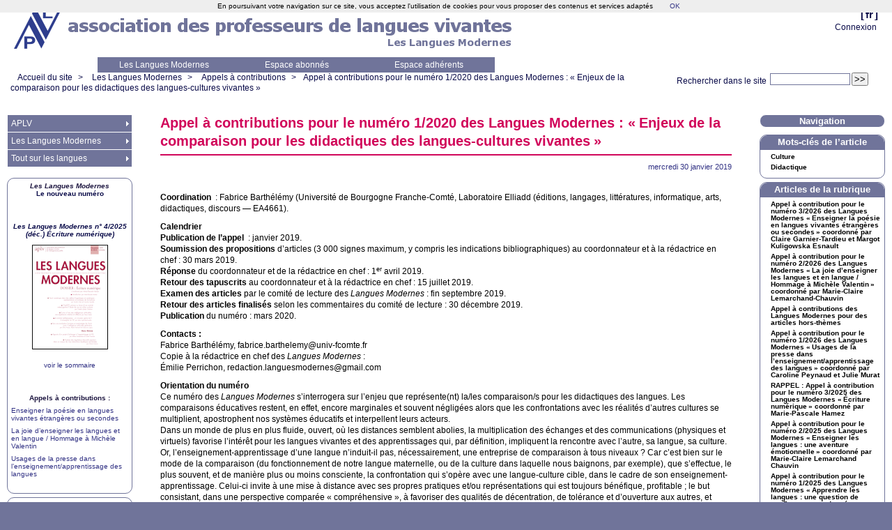

--- FILE ---
content_type: text/html; charset=utf-8
request_url: https://www.aplv-languesmodernes.org/spip.php?article7376
body_size: 10903
content:



<!DOCTYPE HTML>
<html class="page_article sans_composition ltr fr no-js" lang="fr" dir="ltr">
	<head>
		<script type='text/javascript'>/*<![CDATA[*/(function(H){H.className=H.className.replace(/\bno-js\b/,'js')})(document.documentElement);/*]]>*/</script>
		
		<meta http-equiv="Content-Type" content="text/html; charset=utf-8" />

		<title>Appel à contributions pour le numéro 1/2020 des Langues Modernes : « Enjeux de la comparaison pour les didactiques des langues-cultures vivantes » - Association des Professeurs de Langues Vivantes</title>
	<meta name="description" content="Date limite de soumission des propositions : 30/03/2019." />

<link rel="canonical" href="https://www.aplv-languesmodernes.org/spip.php?article7376" /><meta http-equiv="content-type" content="text/html; charset=utf-8" />
<meta name="revisit-after" content="30 days" />
<meta name="robots" content="index,follow" />
<meta name="generator" content="SPIP 4.4.7 - Sarka-SPIP 4.2.0" />
<meta name="author" content="Collectif Sarka-SPIP" />
<meta name="copyright" content="Copyright Association des Professeurs de Langues Vivantes" />
<meta name="distribution" content="global" />




<link rel='stylesheet' href='local/cache-css/61baf51bf4afd28b9df31d02af557a97.css?1769033367' type='text/css' />







<script type='text/javascript'>var var_zajax_content='content';</script><script>
var mediabox_settings={"auto_detect":true,"ns":"box","tt_img":false,"sel_g":".galerie .mediabox","sel_c":".mediabox","str_ssStart":"Diaporama","str_ssStop":"Arr\u00eater","str_cur":"{current}\/{total}","str_prev":"Pr\u00e9c\u00e9dent","str_next":"Suivant","str_close":"Fermer","str_loading":"Chargement\u2026","str_petc":"Taper \u2019Echap\u2019 pour fermer","str_dialTitDef":"Boite de dialogue","str_dialTitMed":"Affichage d\u2019un media","splash_url":"","lity":{"skin":"_simple-dark","maxWidth":"90%","maxHeight":"90%","minWidth":"400px","minHeight":"","slideshow_speed":"2500","opacite":"0.9","defaultCaptionState":"expanded"}};
</script>
<!-- insert_head_css -->




























<link rel="alternate" type="application/rss+xml" title="Syndiquer tout le site" href="spip.php?page=backend" />



<script type='text/javascript' src='local/cache-js/fc5a926079d5ac37de9f9955bf020a80.js?1765042442'></script>










<!-- insert_head -->





<script type="text/javascript">/* <![CDATA[ */
function ancre_douce_init() {
	if (typeof jQuery.localScroll=="function") {
		jQuery.localScroll({autoscroll:false, hash:true, onAfter:function(anchor, settings){ 
			jQuery(anchor).attr('tabindex', -1).on('blur focusout', function () {
				// when focus leaves this element, 
				// remove the tabindex attribute
				jQuery(this).removeAttr('tabindex');
			}).focus();
		}});
	}
}
if (window.jQuery) jQuery(document).ready(function() {
	ancre_douce_init();
	onAjaxLoad(ancre_douce_init);
});
/* ]]> */</script>


<link rel="icon" type="image/x-icon" href="squelettes/images/favicon.ico" />
<link rel="shortcut icon" type="image/x-icon" href="squelettes/images/favicon.ico" /><script src="plugins/auto/sarkaspip-0d8dd-sarkaspip-4.2.0/scripts/menu_deroulant_vertical.js" type="text/javascript"></script>
	


 
	<script src="plugins/auto/sarkaspip-0d8dd-sarkaspip-4.2.0/scripts/jcarousellite_1.0.1.js" type="text/javascript"></script>
	<script src="plugins/auto/sarkaspip-0d8dd-sarkaspip-4.2.0/scripts/jquery.mousewheel.js" type="text/javascript"></script>


 
	<script src="plugins/auto/sarkaspip-0d8dd-sarkaspip-4.2.0/scripts/jquery.innerfade.js" type="text/javascript"></script>


 
	<script src="plugins/auto/sarkaspip-0d8dd-sarkaspip-4.2.0/scripts/jquery.corner.js" type="text/javascript"></script>
	<script src="local/cache-js/jsdyn-scripts_sarkaspip_coins_js-6bfc62a0.js?1740414968" type="text/javascript"></script>	</head>
	<body>
	<div id="container" class="rubrique12 secteur4">
		<div class="header" id="header">
			<div class="bandeau_haut">	
	
	<div class="nav_bandeau">  
    	<!-- Navigation dans les langues -->
		 
			<div class="nav_langue">
		<ul>

			<li class="on">
				&#91;<a rel="start" href="spip.php?article7846=&amp;lang=fr" title="fran&#231;ais">fr</a>&#93;
			</li>

		</ul>
	</div>		
        <!-- Navigation dans les raccourcis -->
		
        <!-- Navigation dans les raccourcis -->
		 
			<div id="nav_visiteur" class="nav_raccourci">
	<ul>
		
		 
			
		
		
		
			
		
		
		
		 
			
			<li class="raccourci_bandeau"><a href="spip.php?page=login-public&amp;url=spip.php%3Farticle10228">Connexion</a></li>
		</ul>
		
		
</div>		
	</div>
	
	
	<a class="site_logo" href="https://www.aplv-languesmodernes.org" title="Accueil du site"><img
	src="IMG/logo/siteon0.png?1250459629"
	class="spip_logo"
	width="70"
	height="60"
	alt=""/></a>
	<div class="site_nom">
		
	   
	</div>
	<br class="nettoyeur" />
	
</div>


 
	<div class="bandeau_bas">





 
	<div id="menu_perso" class="noisette menu_horiz">
	<ul>
	
		<li><a id="mh_n1" href="https://www.aplv-languesmodernes.org/spip.php?rubrique4">Les Langues Modernes</a></li>
	
		<li><a id="mh_n2" href="https://www.aplv-languesmodernes.org/spip.php?rubrique121">Espace abonnés</a></li>
	
		<li><a id="mh_n3" href="https://www.aplv-languesmodernes.org/spip.php?rubrique68">Espace adhérents</a></li>
	
		
	
		
	
		
	
		
	
		
	
		
	
	</ul>
</div> <!-- menu_horiz1 -->


</div>


 
	<div class="bandeau_chemin">
	 
		<div class="recherche_chemin">
			
			<div class="formulaire_spip formulaire_recherche" id="formulaire_recherche">
<form action="spip.php?page=recherche" method="get"><div class="editer-groupe">
	<input name="page" value="recherche" type="hidden"
>
	
	<label for="recherche">Rechercher :</label>
	<input type="search" class="search text" size="10" name="recherche" id="recherche" accesskey="4" autocapitalize="off" autocorrect="off"
	/><input type="submit" class="btn submit" value="&gt;&gt;" title="Rechercher" />
</div></form>
</div>
			<span>Rechercher dans le site</span>
		</div>
	
		

	<div class="chemin">
		<a href="https://www.aplv-languesmodernes.org">Accueil du site</a>

	
		
		&gt; 
			
			 
				<a href="spip.php?rubrique4">Les Langues Modernes</a>			
		
	
		
		&gt; 
			
			 
				<a href="spip.php?rubrique12">Appels à contributions</a>			
		


		&gt;<a href="spip.php?article7376" title="Se rendre sur la page de cet article">Appel à contributions pour le numéro 1/2020 des Langues Modernes : «<small class="fine d-inline"> </small>Enjeux de la comparaison pour les didactiques des langues-cultures vivantes<small class="fine d-inline"> </small>»</a>
	</div>
</div>		</div>

		<div id="wrapper">
			<div class="content" id="content">
				<div id="article" class="article">
		
		<div class="crayon article-titre-7376 titre"><h1>Appel à contributions pour le numéro 1/2020 des Langues Modernes : «<small class="fine d-inline"> </small>Enjeux de la comparaison pour les didactiques des langues-cultures vivantes<small class="fine d-inline"> </small>»</h1></div>
	
	
	<div class="description">
	 
		
	

	

	 
		<div class="cartouche">
		
		
		
		 
			
		
		mercredi&nbsp;30 janvier 2019 <br />

		
		

		
		 
			
		

		
		

		
		
		
		
		
		
	</div>
		<br class="nettoyeur" />

		
	
		
		<div class="crayon article-texte-7376 texte"><p><strong>Coordination </strong> : Fabrice Barthélémy (Université de Bourgogne Franche-Comté, Laboratoire Elliadd (éditions, langages, littératures, informatique, arts, didactiques, discours &mdash; <span class="caps">EA4661</span>).</p>
<p><strong>Calendrier</strong><br class='autobr' />
<strong>Publication de l’appel </strong> : janvier 2019.<br class='autobr' />
<strong>Soumission des propositions</strong> d’articles (3 000 signes maximum, y compris les indications bibliographiques) au coordonnateur et à la rédactrice en chef : 30 mars 2019.<br class='autobr' />
<strong>Réponse</strong> du coordonnateur et de la rédactrice en chef : 1<sup class="typo_exposants">er</sup> avril 2019.<br class='autobr' />
<strong>Retour des tapuscrits </strong> au coordonnateur et à la rédactrice en chef : 15 juillet 2019.<br class='autobr' />
<strong>Examen des articles</strong> par le comité de lecture des <i>Langues Modernes</i> : fin septembre 2019.<br class='autobr' />
<strong>Retour des articles finalisés</strong> selon les commentaires du comité de lecture : 30 décembre 2019.<br class='autobr' />
<strong>Publication</strong> du numéro : mars 2020.</p>
<p><strong>Contacts : </strong> <br class='autobr' />
Fabrice Barthélémy, fabrice.barthelemy@univ-fcomte.fr<br class='autobr' />
Copie à la rédactrice en chef des <i>Langues Modernes</i> :<br class='autobr' />
Émilie Perrichon, redaction.languesmodernes@gmail.com</p>
<p><strong>Orientation du numéro</strong><br class='autobr' />
Ce numéro des <i>Langues Modernes</i> s’interrogera sur l’enjeu que représente(nt) la/les comparaison/s pour les didactiques des langues. Les comparaisons éducatives restent, en effet, encore marginales et souvent négligées alors que les confrontations avec les réalités d’autres cultures se multiplient, apostrophent nos systèmes éducatifs et interpellent leurs acteurs.<br class='autobr' />
Dans un monde de plus en plus fluide, ouvert, où les distances semblent abolies, la multiplication des échanges et des communications (physiques et virtuels) favorise l’intérêt pour les langues vivantes et des apprentissages qui, par définition, impliquent la rencontre avec l’autre, sa langue, sa culture. Or, l’enseignement-apprentissage d’une langue n’induit-il pas, nécessairement, une entreprise de comparaison à tous niveaux<small class="fine d-inline"> </small>? Car c’est bien sur le mode de la comparaison (du fonctionnement de notre langue maternelle, ou de la culture dans laquelle nous baignons, par exemple), que s’effectue, le plus souvent, et de manière plus ou moins consciente, la confrontation qui s’opère avec une langue-culture cible, dans le cadre de son enseignement-apprentissage. Celui-ci invite à une mise à distance avec ses propres pratiques et/ou représentations qui est toujours bénéfique, profitable<small class="fine d-inline"> </small>; le but consistant, dans une perspective comparée «<small class="fine d-inline"> </small>compréhensive<small class="fine d-inline"> </small>», à favoriser des qualités de décentration, de tolérance et d’ouverture aux autres, et permettre aussi une meilleure capacité d’adaptation qui s’inscrit dans une dialectique constante entre contextes globaux et spécificités locales.</p>
<p>La comparaison (comme outil ou concept opératoire) est ainsi indéniablement appelée à jouer un rôle au sein des champs des didactiques des langues, illustrant le fait que tout ensemble social possède ses propres grilles d’appréciation et de cohérence, bref ses propres habitus. Assurément, cette comparaison nécessite des outils et une méthodologie adaptés et appropriés à ses fins. Selon le principe qu’on ne peut comparer que ce qui est comparable, qu’il faut veiller à «<small class="fine d-inline"> </small>refuser le comparatisme abstrait<small class="fine d-inline"> </small>»<span class="spip_note_ref">&nbsp;[<a href="#nb1" class="spip_note" rel="appendix" title="Pierre Bourdieu et Jean-Claude Passeron. 1967. « La Comparabilité des&nbsp;(…)" id="nh1">1</a>]</span>, il faut s’attacher à la qualité des données et à ce qu’elles recouvrent, à la rigueur de la méthode de comparaison, avec des hypothèses rationnelles, des critères objectifs et des conclusions méthodiques… Dès lors, l’observation comparée de réalités linguistiques/culturelles, dans une perspective pragmatique et/ou compréhensive peut apporter beaucoup plus que l’analyse d’un seul objet à nos didactiques respectives. C’est bien là l’objectif d’une telle confrontation, qui apporte, à n’en pas douter, un regard nouveau sur nos réflexions épistémologiques comme sur nos pratiques pédagogiques.</p>
<p>Ce numéro accueillera deux types de contributions. Seront privilégiés des articles de recherche qui adoptent une démarche comparative dans le champ des didactiques des <span class="caps">LVER</span>, mais également des contributions qui s’articulent ou englobent une dimension comparative en classe de langues vivantes, ou qui autorisent et favorisent la/les comparaison(s) dans l’appréhension des données, contextes, problématiques : études de cas, analyses de manuels et de matériel didactique, de pratiques, etc. Ces comparaisons peuvent, effectivement, être menées sur divers objets de recherche en didactique des <span class="caps">LVER</span>, dans une perspective d’analyse diachronique ou synchronique, à travers une focalisation sur les enseignants, les apprenants, les supports-outils d’enseignement-apprentissage, les instances ou les dispositifs de formation.</p>
<p><strong>Bibliographie indicative</strong><br class='autobr' />
Chnane-Davin Fatima et Dominique Groux (coord.), 2009. Revue française d’éducation comparée n&#176; 5, «<small class="fine d-inline"> </small>Méthodologie de la comparaison en éducation<small class="fine d-inline"> </small>». Éd. L’Harmattan, 230 p.<br class='autobr' />
Gonçalves Carolina et Dominique Groux (dir.), 2009. Approches comparées de l’enseignement des langues et de la formation des enseignants. Éd. L’Harmattan, 654 p.<br class='autobr' />
Groux Dominique (dir), Soledad Perez, Louis Porcher, Val D. Rust et Noritomo Tasaki. 2003. Dictionnaire d’éducation comparée. Paris. Éd. L’Harmattan (coll. Éducation comparée), 436 p.<br class='autobr' />
Lê Thành Khôi. 1981. L’Éducation comparée. Paris. Éd. Armand Colin (coll. U), 315 p.<br class='autobr' />
Porcher Louis. 2009. L’Éducation comparée. Pour aujourd’hui et pour demain. Éd. L’Harmattan (coll. Éducation comparée), 290 p.<br class='autobr' />
Puren Christian. 2003. «<small class="fine d-inline"> </small>Pour une didactique comparée des langues-cultures<small class="fine d-inline"> </small>», dans Études de linguistique appliquée n&#176; 129, «<small class="fine d-inline"> </small>La formation des enseignants de langues dans les <span class="caps">IUFM</span><small class="fine d-inline"> </small>». Éd. Klincksieck, 130 p., p. 121-126.<br class='autobr' />
Regnault Elisabeth. 2017. L’Éducation comparée, entre mesure et culture, entre global et local. Éd. L’Harmattan, 180 p.</p>
<p><a href="spip.php?article1402" class="spip_in">Consignes aux auteurs</a>.</p></div>
		
		
		
		<br class="nettoyeur" /><div class="notes"><div id="nb1">
<p><span class="spip_note_ref">[<a href="#nh1" class="spip_note" title="Notes 1" rev="appendix">1</a>]&nbsp;</span>Pierre Bourdieu et Jean-Claude Passeron. 1967. «<small class="fine d-inline"> </small><small class="fine d-inline"> </small>La Comparabilité des systèmes d’enseignement<small class="fine d-inline"> </small><small class="fine d-inline"> </small>», dans Cahiers du Centre de sociologie européenne n&#176; 4, «<small class="fine d-inline"> </small><small class="fine d-inline"> </small>Éducation, Développement et Démocratie<small class="fine d-inline"> </small><small class="fine d-inline"> </small>», de Robert Castel et Jean-Claude Passeron. Mouton, p. 24-48.</p>
</div></div>
		
		
		
		
		

		
		<br class="nettoyeur" />

	

	</div>
		
		<div id="documents_joints" class="portfolio">
		<h2>Documents joints</h2>

		
		
		<dl>
			<dt>
				<a href="https://www.aplv-languesmodernes.org/docrestreint.api/3014/e68f6652ee17602af886b6bae2e33454ef417c5fe440c62a097660dcd660da98/pdf/appel1-2020.pdf" title="Télécharger" type="application/pdf">
					<img src='local/cache-vignettes/L52xH52/pdf-ba183.svg?1765042328' width='52' height='52' alt='T&#233;l&#233;charger l&#039;appel' class='spip_logo spip_logos spip_document_icone' />
				</a>
			</dt>
			<dt>Télécharger l'appel</dt>
			
		</dl>

		<br class="nettoyeur" />
	</div> <!-- Fin portfolio -->
		
		
		
			</div>			</div>
		</div>

		<div class="aside col" id="navigation">
			<div class="nav clearfix" id="nav">
	<div id="menu_rubriques" class="noisette menu_rub1">
	<ul class="menulist">

		<li class="smenu">
			
			 
				<a href="spip.php?rubrique1">APLV</a>
			
			
				<ul>
			
				<li>
					
					 
						<a href="spip.php?rubrique3">Adhérer à l’APLV et s’abonner aux Langues Modernes</a>
					
				
					
				
					
				</li>
				
			
				<li>
					
					 
						<a href="spip.php?article11118">Actualités</a>
					
				
					
				
					
				</li>
				
			
				<li>
					
					 
						<a href="spip.php?rubrique2">Les structures nationales</a>
					
				
					
				
					
				</li>
				
			
				<li>
					
					 
						<a href="spip.php?rubrique6">Notes du président</a>
					
				
					
				
					
				</li>
				
			
				<li>
					
					 
						<a href="spip.php?rubrique76">Vie de l’association</a>
					
				
					
				
					
				</li>
				
			
				<li>
					
					 
						<a href="spip.php?rubrique152">Informations générales</a>
					
				
					
				
					
				</li>
				
			
				<li>
					
					 
						<a href="spip.php?rubrique11">L’APLV sur le terrain !</a>
					
				
					
				
					
				</li>
				
			
				<li>
					
					 
						<a href="spip.php?rubrique176">Les Clics de l’APLV</a>
					
				
					
				
					
				</li>
				
			
				<li>
					
					 
						<a href="spip.php?rubrique5">Les publications</a>
					
				
					
				
					
				</li>
				
			
				<li class="smenu">
					
					 
						<a href="spip.php?rubrique150">Liens associatifs</a>
					
				 
					
				<ul>
			
				<li>
					
					 
						<a href="spip.php?rubrique21">Associations membres de l’APLV</a>
					
				
					
				
					
				</li>
				
			
				<li class="smenu">
					
					 
						<a href="spip.php?rubrique20">Associations dont l’APLV est membre</a>
					
				 
					
				<ul>
			
				<li>
					
					 
						<a href="spip.php?rubrique32">FIPLV</a>
					
				
					
				
					
				</li>
				
			
				<li>
					
					 
						<a href="spip.php?rubrique59">Observatoire Européen du Plurilinguisme</a>
					
				
					
				
					
				</li>
				
			
				</ul>
			
				</li>
				
			
				<li class="smenu">
					
					 
						<a href="spip.php?rubrique119">Autres associations/organismes</a>
					
				 
					
				<ul>
			
				<li>
					
					 
						<a href="spip.php?rubrique27">Le CELV</a>
					
				
					
				
					
				</li>
				
			
				<li>
					
					 
						<a href="spip.php?article579">Le CIEP</a>
					
				
					
				
					
				</li>
				
			
				</ul>
			
				</li>
				
			
				</ul>
			
				</li>
				
			
				<li>
					
					 
						<a href="spip.php?rubrique17">Matière à discussion</a>
					
				
					
				
					
				</li>
				
			
				<li>
					
					 
						<a href="spip.php?article178">Contacts</a>
					
				
					
				
					
				</li>
				
			
				</ul>
			
		 
		</li>

		<li class="smenu">
			
			 
				<a href="spip.php?rubrique4">Les Langues Modernes</a>
			
			
				<ul>
			
				<li class="smenu">
					
					 
						<a href="spip.php?rubrique118">Les sommaires des Langues Modernes</a>
					
				 
					
				<ul>
			
				<li>
					
					 
						<a href="spip.php?rubrique24">Sommaires des Langues Modernes avant 2006</a>
					
				
					
				
					
				</li>
				
			
				</ul>
			
				</li>
				
			
				<li>
					
					 
						<a href="spip.php?rubrique98">Comptes rendus de lecture</a>
					
				
					
				
					
				</li>
				
			
				<li>
					
					 
						<a href="spip.php?article2171">Commande d’un numéro des Langues Modernes à l’unité</a>
					
				
					
				
					
				</li>
				
			
				<li>
					
					 
						<a href="spip.php?rubrique12">Appels à contributions</a>
					
				
					
				
					
				</li>
				
			
				<li>
					
					 
						<a href="spip.php?article1402">Consignes aux auteurs</a>
					
				
					
				
					
				</li>
				
			
				<li>
					
					 
						<a href="spip.php?rubrique56">Éditoriaux des Langues Modernes</a>
					
				
					
				
					
				</li>
				
			
				<li>
					
					 
						<a href="spip.php?rubrique7">L’équipe éditoriale</a>
					
				
					
				
					
				</li>
				
			
				<li>
					
					 
						<a href="spip.php?rubrique10">Le dessinateur des Langues Modernes</a>
					
				
					
				
					
				</li>
				
			
				<li class="smenu">
					
					 
						<a href="spip.php?rubrique159">Republication d’articles des Langues Modernes</a>
					
				 
					
				<ul>
			
				<li>
					
					 
						<a href="spip.php?rubrique46">C’était dans les Langues Modernes</a>
					
				
					
				
					
				</li>
				
			
				</ul>
			
				</li>
				
			
				<li>
					
					 
						<a href="spip.php?rubrique52">100 ans de publication</a>
					
				
					
				
					
				</li>
				
			
				<li>
					
					 
						<a href="spip.php?rubrique134">Le Polyglotte</a>
					
				
					
				
					
				</li>
				
			
				</ul>
			
		 
		</li>

		<li class="smenu">
			
			 
				<a href="spip.php?rubrique26">Tout sur les langues</a>
			
			
				<ul>
			
				<li>
					
					 
						<a href="spip.php?rubrique30">Auberge espagnole</a>
					
				
					
				
					
				</li>
				
			
				<li>
					
					 
						<a href="spip.php?rubrique51">Culture Langues</a>
					
				
					
				
					
				</li>
				
			
				<li class="smenu">
					
					 
						<a href="spip.php?rubrique124">Didactique interlangue</a>
					
				 
					
				<ul>
			
				<li>
					
					 
						<a href="spip.php?rubrique15">Perspective actionnelle</a>
					
				
					
				
					
				</li>
				
			
				<li>
					
					 
						<a href="spip.php?rubrique40">Pédagogie du projet</a>
					
				
					
				
					
				</li>
				
			
				<li>
					
					 
						<a href="spip.php?rubrique155">Pédagogie Freinet</a>
					
				
					
				
					
				</li>
				
			
				<li class="smenu">
					
					 
						<a href="spip.php?rubrique112">Évaluation</a>
					
				 
					
				<ul>
			
				<li>
					
					 
						<a href="spip.php?rubrique36">C.E.C.R.L.</a>
					
				
					
				
					
				</li>
				
			
				<li class="smenu">
					
					 
						<a href="spip.php?rubrique113">Les Portfolios</a>
					
				 
					
				<ul>
			
				<li>
					
					 
						<a href="spip.php?rubrique105">Le Portfolio Européen des Langues</a>
					
				
					
				
					
				</li>
				
			
				</ul>
			
				</li>
				
			
				<li>
					
					 
						<a href="spip.php?rubrique140">Evaluation - Autres</a>
					
				
					
				
					
				</li>
				
			
				</ul>
			
				</li>
				
			
				<li>
					
					 
						<a href="spip.php?rubrique126">Pédagogie différenciée</a>
					
				
					
				
					
				</li>
				
			
				<li>
					
					 
						<a href="spip.php?rubrique148">Traduction</a>
					
				
					
				
					
				</li>
				
			
				<li>
					
					 
						<a href="spip.php?rubrique125">Méthodologie(s) et didactique(s)</a>
					
				
					
				
					
				</li>
				
			
				<li>
					
					 
						<a href="spip.php?rubrique149">Interculturel</a>
					
				
					
				
					
				</li>
				
			
				</ul>
			
				</li>
				
			
				<li class="smenu">
					
					 
						<a href="spip.php?rubrique31">D’une langue à l’autre</a>
					
				 
					
				<ul>
			
				<li class="smenu">
					
					 
						<a href="spip.php?rubrique58">Allemand</a>
					
				 
					
				<ul>
			
				<li>
					
					 
						<a href="spip.php?rubrique67">Allemand - Institutions et Organismes</a>
					
				
					
				
					
				</li>
				
			
				<li>
					
					 
						<a href="spip.php?rubrique70">Allemand - Études</a>
					
				
					
				
					
				</li>
				
			
				<li>
					
					 
						<a href="spip.php?rubrique71">Allemand - Culture</a>
					
				
					
				
					
				</li>
				
			
				<li>
					
					 
						<a href="spip.php?article9615">Allemand - Échanges</a>
					
				
					
				
					
				</li>
				
			
				<li>
					
					 
						<a href="spip.php?rubrique74">Allemand - Ressources</a>
					
				
					
				
					
				</li>
				
			
				<li>
					
					 
						<a href="spip.php?rubrique87">Allemand - Revues, Lettres d’information</a>
					
				
					
				
					
				</li>
				
			
				</ul>
			
				</li>
				
			
				<li class="smenu">
					
					 
						<a href="spip.php?rubrique44">Anglais</a>
					
				 
					
				<ul>
			
				<li>
					
					 
						<a href="spip.php?rubrique63">Anglais - Ressources</a>
					
				
					
				
					
				</li>
				
			
				<li>
					
					 
						<a href="spip.php?article703">Liens utiles</a>
					
				
					
				
					
				</li>
				
			
				</ul>
			
				</li>
				
			
				<li>
					
					 
						<a href="spip.php?rubrique61">Arabe</a>
					
				
					
				
					
				</li>
				
			
				<li>
					
					 
						<a href="spip.php?rubrique60">Chinois</a>
					
				
					
				
					
				</li>
				
			
				<li class="smenu">
					
					 
						<a href="spip.php?rubrique64">Espagnol</a>
					
				 
					
				<ul>
			
				<li>
					
					 
						<a href="spip.php?rubrique92">Ressources</a>
					
				
					
				
					
				</li>
				
			
				</ul>
			
				</li>
				
			
				<li class="smenu">
					
					 
						<a href="spip.php?rubrique43">FLE /FLS</a>
					
				 
					
				<ul>
			
				<li>
					
					 
						<a href="spip.php?rubrique101">Institutions</a>
					
				
					
				
					
				</li>
				
			
				<li>
					
					 
						<a href="spip.php?rubrique115">Francophonie</a>
					
				
					
				
					
				</li>
				
			
				<li>
					
					 
						<a href="spip.php?rubrique127">FLS</a>
					
				
					
				
					
				</li>
				
			
				<li>
					
					 
						<a href="spip.php?rubrique117">FOS</a>
					
				
					
				
					
				</li>
				
			
				<li>
					
					 
						<a href="spip.php?rubrique116">Français précoce</a>
					
				
					
				
					
				</li>
				
			
				<li>
					
					 
						<a href="spip.php?rubrique88">Revues</a>
					
				
					
				
					
				</li>
				
			
				<li class="smenu">
					
					 
						<a href="spip.php?rubrique77">Outils pour la classe</a>
					
				 
					
				<ul>
			
				<li>
					
					 
						<a href="spip.php?rubrique79">Dossiers pédagogiques</a>
					
				
					
				
					
				</li>
				
			
				<li>
					
					 
						<a href="spip.php?rubrique78">Ressources en ligne</a>
					
				
					
				
					
				</li>
				
			
				</ul>
			
				</li>
				
			
				</ul>
			
				</li>
				
			
				<li>
					
					 
						<a href="spip.php?rubrique62">Hébreu</a>
					
				
					
				
					
				</li>
				
			
				<li>
					
					 
						<a href="spip.php?rubrique94">Italien</a>
					
				
					
				
					
				</li>
				
			
				<li class="smenu">
					
					 
						<a href="spip.php?rubrique48">Langues de France</a>
					
				 
					
				<ul>
			
				<li>
					
					 
						<a href="spip.php?rubrique102">Toutes les langues de France</a>
					
				
					
				
					
				</li>
				
			
				<li>
					
					 
						<a href="spip.php?rubrique83">Breton</a>
					
				
					
				
					
				</li>
				
			
				<li>
					
					 
						<a href="spip.php?rubrique82">Occitan</a>
					
				
					
				
					
				</li>
				
			
				</ul>
			
				</li>
				
			
				<li>
					
					 
						<a href="spip.php?rubrique45">Portugais</a>
					
				
					
				
					
				</li>
				
			
				<li>
					
					 
						<a href="spip.php?article6572">Turc</a>
					
				
					
				
					
				</li>
				
			
				</ul>
			
				</li>
				
			
				<li class="smenu">
					
					 
						<a href="spip.php?rubrique54">Colloques, séminaires, journées, conférences,...</a>
					
				 
					
				<ul>
			
				<li>
					
					 
						<a href="spip.php?rubrique130">Appels à communications</a>
					
				
					
				
					
				</li>
				
			
				<li>
					
					 
						<a href="spip.php?rubrique142">Annonces colloques</a>
					
				
					
				
					
				</li>
				
			
				<li>
					
					 
						<a href="spip.php?rubrique143">Actes et rapports</a>
					
				
					
				
					
				</li>
				
			
				</ul>
			
				</li>
				
			
				<li>
					
					 
						<a href="spip.php?rubrique128">Formation des enseignants</a>
					
				
					
				
					
				</li>
				
			
				<li class="smenu">
					
					 
						<a href="spip.php?rubrique23">Informations institutionnelles</a>
					
				 
					
				<ul>
			
				<li>
					
					 
						<a href="spip.php?rubrique29">Programmes et instructions au B.O.</a>
					
				
					
				
					
				</li>
				
			
				<li>
					
					 
						<a href="spip.php?rubrique146">Rapports officiels</a>
					
				
					
				
					
				</li>
				
			
				<li>
					
					 
						<a href="spip.php?rubrique8">Concours</a>
					
				
					
				
					
				</li>
				
			
				<li>
					
					 
						<a href="spip.php?rubrique154">Informations diverses</a>
					
				
					
				
					
				</li>
				
			
				</ul>
			
				</li>
				
			
				<li>
					
					 
						<a href="spip.php?rubrique65">Langues à l’école</a>
					
				
					
				
					
				</li>
				
			
				<li>
					
					 
						<a href="spip.php?rubrique132">Annonces</a>
					
				
					
				
					
				</li>
				
			
				<li>
					
					 
						<a href="spip.php?rubrique41">Parutions</a>
					
				
					
				
					
				</li>
				
			
				<li class="smenu">
					
					 
						<a href="spip.php?rubrique25">Outils</a>
					
				 
					
				<ul>
			
				<li>
					
					 
						<a href="spip.php?rubrique135">Ressources</a>
					
				
					
				
					
				</li>
				
			
				</ul>
			
				</li>
				
			
				<li>
					
					 
						<a href="spip.php?rubrique86">Plurilinguisme</a>
					
				
					
				
					
				</li>
				
			
				<li>
					
					 
						<a href="spip.php?rubrique33">Politiques linguistiques</a>
					
				
					
				
					
				</li>
				
			
				<li>
					
					 
						<a href="spip.php?rubrique38">Mobilité</a>
					
				
					
				
					
				</li>
				
			
				</ul>
			
		 
		</li>

	</ul> <!-- menulist -->
</div> <!-- menu_rub1 --></div>






 
	












 
	<div id="noisette_annonce" class="noisette">
	<!--	<h1 class="intitule">Annonces</h1> -->

		<div class="contenu">
		<!--	<h2 class="titre_bloc crayon article-titre-6461 ">Les Langues Modernes</h2>-->
			<div class="texte crayon article-texte-6461 "><div class="spip spip-block-center" style="text-align:center;"> <strong><span style="color:#1e1741;"> <i>Les Langues Modernes</i> </span></strong></div><div class="spip spip-block-center" style="text-align:center;"> <strong>Le nouveau numéro</strong></div>
<p><br class='autobr' />
 <br class='autobr' /></p>
<div class="spip spip-block-center" style="text-align:center;"> <strong> <i>Les Langues Modernes n&#176; 4/2025 (déc.) Écriture numérique)</i> </strong></div><div class='spip_document_7822 spip_document spip_documents spip_document_image spip_documents_center spip_document_center'>
<figure class="spip_doc_inner">
<a href="spip.php?article11311" class="spip_in spip_doc_lien">

		<img src='local/cache-vignettes/L109xH150/25-4_vignette-d45613f6-40fe4.png?1766763036' width='109' height='150' alt='' /></a>
</figure>
</div>
<div class="spip spip-block-center" style="text-align:center;"> <a href="spip.php?article11311" class="spip_in">voir le sommaire</a></div>
<p><br class='autobr' />
 <br class='autobr' /></p>
<div class="spip spip-block-center" style="text-align:center;"> <strong><span style="color:#1e1741;">Appels à contributions :</span> </strong></div>
<p><a href="spip.php?article11210" class="spip_in">Enseigner la poésie en langues vivantes étrangères ou secondes</a></p>
<p><a href="spip.php?article11100" class="spip_in">La joie d’enseigner les langues et en langue / Hommage à Michèle Valentin</a></p>
<p><a href="spip.php?article10877" class="spip_in">Usages de la presse dans l’enseignement/apprentissage des langues</a></p></div>
			<br class="nettoyeur" />
			
		</div>

		<div class="contenu">
		<!--	<h2 class="titre_bloc crayon article-titre-558 ">Appel permanent <span class="caps">LM</span></h2>-->
			<div class="texte crayon article-texte-558 "><p><a href="spip.php?article7115" class="spip_in">Appel à contributions permanent des <i>Langues Modernes </i> pour des articles hors-thèmes</a>.</p></div>
			<br class="nettoyeur" />
			
		</div>

		<div class="contenu">
		<!--	<h2 class="titre_bloc crayon article-titre-7118 "><span class="caps">APLV</span>-<span class="caps">BNF</span></h2>-->
			<div class="texte crayon article-texte-7118 "><center><strong><span style="color:#d1065a;">L&#8217;<span class="caps">APLV</span> partenaire de la BnF</span> </strong></center>
<div class='spip_document_7158 spip_document spip_documents spip_document_image spip_documents_center spip_document_center'>
<figure class="spip_doc_inner">
<a href="https://gallica.bnf.fr/edit/und/association-des-professeurs-de-langues-vivantes" class="spip_out spip_doc_lien">

		<img src='local/cache-vignettes/L120xH45/bnf_logo-9fd43d6d-8db19.png?1728809843' width='120' height='45' alt='' /></a>
</figure>
</div>
<center><a href="http://gallica.bnf.fr/services/engine/search/sru?operation=searchRetrieve&amp;exactSearch=false&amp;collapsing=true&amp;version=1.2&amp;query=%28%28bibliotheque%20adj%20%22Association%20des%20Professeurs%20de%20Langues%20Vivantes%22%29%29&amp;suggest=10#resultat-id-3" class="spip_out" rel="external"><strong>100 ans de publications de l&#8217;<span class="caps">APLV</span> à retrouver sur Gallica</strong></a><center></div>
			<br class="nettoyeur" />
			
		</div>

	</div>





 
	 
		<script type="text/javascript">
$(document).ready(function(){
	$('#noisette_herbier ul').innerfade({ speed: 'slow', timeout: 4000, type: 'sequence', containerheight: '90px' });
});
</script>		</div>
		<div class="extra col" id="extra">
			<div id="noisette_navigation" class="noisette">
	<h1 class="intitule">Navigation</h1>
		
		<div class="contenu">
		<h2 class="titre_bloc">Mots-clés de l’article</h2>
		<div class="liste"><ul>

			<li><a class="titre" href="spip.php?mot110" title="Rechercher tous les objets liés à ce mot-clé">
					Culture
			</a></li>

			<li><a class="titre" href="spip.php?mot45" title="Rechercher tous les objets liés à ce mot-clé">
					Didactique
			</a></li>

		</ul></div>
	</div> <!-- Fin contenu -->		
		<div class='ajaxbloc' data-ajax-env='uiKFkDqL97UGSg7G+0dRYC1xzGdQCBHdhzVDqhi9KMX0DFdHisPzNxIQ030EwdCxC7WtoQxRd9aSVtg1VDZ6Lf+Phtx9NOvyynnGUUTqYdFRH6NUL3HyL0qqRH6hukWjI8hmZ8xlLVE7ftIQLSgH8eCaUOhG8Td84QEGC5qsMtuAFj5h0/auW91teZg=' data-origin="spip.php?article7376">




	
		<a id='pagination_article_rubrique_date' class='pagination_ancre'></a>
		<div class="contenu">
			<h2 class="titre_bloc">Articles de la rubrique</h2>
			<div class="liste"><ul>
	
			<li><a class="titre" href="spip.php?article11210" title="Se rendre sur la page de cet article">
					Appel à contribution pour le numéro 3/2026 des Langues Modernes «<small class="fine d-inline"> </small>Enseigner la poésie en langues vivantes étrangères ou secondes<small class="fine d-inline"> </small>» coordonné par Claire Garnier-Tardieu et Margot Kuligowska Esnault
			</a></li>
	
			<li><a class="titre" href="spip.php?article11100" title="Se rendre sur la page de cet article">
					Appel à contribution pour le numéro 2/2026 des Langues Modernes «<small class="fine d-inline"> </small>La joie d’enseigner les langues et en langue / Hommage à Michèle Valentin<small class="fine d-inline"> </small>» coordonné par Marie-Claire Lemarchand-Chauvin
			</a></li>
	
			<li><a class="titre" href="spip.php?article7115" title="Se rendre sur la page de cet article">
					Appel à contributions des Langues Modernes pour des articles hors-thèmes
			</a></li>
	
			<li><a class="titre" href="spip.php?article10877" title="Se rendre sur la page de cet article">
					Appel à contribution pour le numéro 1/2026 des Langues Modernes «<small class="fine d-inline"> </small>Usages de la presse dans l’enseignement/apprentissage des langues<small class="fine d-inline"> </small>» coordonné par Caroline Peynaud et Julie Murat
			</a></li>
	
			<li><a class="titre" href="spip.php?article10710" title="Se rendre sur la page de cet article">
					<span class="caps">RAPPEL</span> : Appel à contribution pour le numéro 3/2025 des Langues Modernes «<small class="fine d-inline"> </small>Écriture numérique<small class="fine d-inline"> </small>» coordonné par Marie-Pascale Hamez
			</a></li>
	
			<li><a class="titre" href="spip.php?article10603" title="Se rendre sur la page de cet article">
					Appel à contribution pour le numéro 2/2025 des Langues Modernes «<small class="fine d-inline"> </small>Enseigner les langues : une aventure émotionnelle<small class="fine d-inline"> </small>» coordonné par Marie-Claire Lemarchand Chauvin
			</a></li>
	
			<li><a class="titre" href="spip.php?article10384" title="Se rendre sur la page de cet article">
					Appel à contribution pour le numéro 1/2025 des Langues Modernes «<small class="fine d-inline"> </small>Apprendre les langues : une question de confiance<small class="fine d-inline"> </small>» coordonné par Michèle Valentin
			</a></li>
	
			<li><a class="titre" href="spip.php?article10228" title="Se rendre sur la page de cet article">
					Appel à contribution pour le numéro 4/2024 des Langues Modernes «<small class="fine d-inline"> </small>Enseigner les langues dans les formations professionnalisantes<small class="fine d-inline"> </small>» coordonné par Séverine Wozniak
			</a></li>
	
			<li><a class="titre" href="spip.php?article10043" title="Se rendre sur la page de cet article">
					Appel à contribution pour le numéro 3/2024 des Langues Modernes «<small class="fine d-inline"> </small>Des jeux pour collaborer et coopérer : avec ou sans outils numériques<small class="fine d-inline"> </small>?<small class="fine d-inline"> </small>», coordonné par Isabelle Audras, Caroline Venaille et Euriell Gobbé-Mévellec
			</a></li>
	
			<li><a class="titre" href="spip.php?article9510" title="Se rendre sur la page de cet article">
					Appel à contribution pour le numéro 3/2023 des Langues Modernes «<small class="fine d-inline"> </small>Didactique intégrée des langues :  apprendre les langues en s’appuyant sur d’autres langues<small class="fine d-inline"> </small>», coordonné par Michel Candelier et Michèle Valentin
			</a></li>
	
			</ul></div>
		<div class="pagination"><ul class="pagination-items pagination_page">
		

		<li class="pagination-item on active"><span class="pagination-item-label on" aria-label='Aller &#224; la page 1 (Page actuelle)'>1</span></li>
		<li class="pagination-item"><a href='spip.php?article7376&amp;debut_article_rubrique_date=10#pagination_article_rubrique_date' class='pagination-item-label lien_pagination' rel='nofollow' aria-label='Aller &#224; la page 2'>2</a></li>
		<li class="pagination-item"><a href='spip.php?article7376&amp;debut_article_rubrique_date=20#pagination_article_rubrique_date' class='pagination-item-label lien_pagination' rel='nofollow' aria-label='Aller &#224; la page 3'>3</a></li>
		

		

		
	</ul></div>
		</div>
	
		
</div><!--ajaxbloc-->		
		</div>	
	
	
	
	







 
	 
		<div id="noisette_nuage" class="noisette">
	<!-- <h1><a class="intitule" href="spip.php?page=mot">Thèmes</a></h1> !-->	
	<div class="contenu">
		<dl class='nuage'><dt><a rel='tag' href='spip.php?mot60' class='nuage7'>Allemand</a></dt> <dd class='frequence'>26/36</dd><dt><a rel='tag' href='spip.php?mot61' class='nuage7'>Anglais</a></dt> <dd class='frequence'>28/36</dd><dt><a rel='tag' href='spip.php?mot28' class='nuage7'>Apprentissage</a></dt> <dd class='frequence'>27/36</dd><dt><a rel='tag' href='spip.php?mot66' class='nuage1'>Arabe</a></dt> <dd class='frequence'>4/36</dd><dt><a rel='tag' href='spip.php?mot46' class='nuage9'>BAC</a></dt> <dd class='frequence'>33/36</dd><dt><a rel='tag' href='spip.php?mot32' class='nuage0'>Bilinguisme</a></dt> <dd class='frequence'>2/36</dd><dt><a rel='tag' href='spip.php?mot92' class='nuage4'>CECRL</a></dt> <dd class='frequence'>15/36</dd><dt><a rel='tag' href='spip.php?mot33' class='nuage1'>Certifications</a></dt> <dd class='frequence'>7/36</dd><dt><a rel='tag' href='spip.php?mot63' class='nuage1'>Chinois</a></dt> <dd class='frequence'>6/36</dd><dt><a rel='tag' href='spip.php?mot14' class='nuage3'>Cinéma</a></dt> <dd class='frequence'>12/36</dd><dt><a rel='tag' href='spip.php?mot42' class='nuage10'>Collège</a></dt> <dd class='frequence'>36/36</dd><dt><a rel='tag' href='spip.php?mot48' class='nuage1'>Concours</a></dt> <dd class='frequence'>5/36</dd><dt><a rel='tag' href='spip.php?mot110' class='nuage0'>Culture</a></dt> <dd class='frequence'>2/36</dd><dt><a rel='tag' href='spip.php?mot45' class='nuage6'>Didactique</a></dt> <dd class='frequence'>24/36</dd><dt><a rel='tag' href='spip.php?mot39' class='nuage0'>Diversité</a></dt> <dd class='frequence'>2/36</dd><dt><a rel='tag' href='spip.php?mot52' class='nuage1'>DNB</a></dt> <dd class='frequence'>6/36</dd><dt><a rel='tag' href='spip.php?mot15' class='nuage0'>Droits d&#8217;auteur</a></dt> <dd class='frequence'>2/36</dd><dt><a rel='tag' href='spip.php?mot109' class='nuage0'>École inclusive</a></dt> <dd class='frequence'>2/36</dd><dt><a rel='tag' href='spip.php?mot96' class='nuage1'>Écrit</a></dt> <dd class='frequence'>7/36</dd><dt><a rel='tag' href='spip.php?mot73' class='nuage0'>Enquêtes</a></dt> <dd class='frequence'>3/36</dd><dt><a rel='tag' href='spip.php?mot34' class='nuage2'>Enseignement</a></dt> <dd class='frequence'>10/36</dd><dt><a rel='tag' href='spip.php?mot112' class='nuage0'>Enseignement supérieur</a></dt> <dd class='frequence'>2/36</dd><dt><a rel='tag' href='spip.php?mot62' class='nuage5'>Espagnol</a></dt> <dd class='frequence'>21/36</dd><dt><a rel='tag' href='spip.php?mot26' class='nuage1'>Études</a></dt> <dd class='frequence'>6/36</dd><dt><a rel='tag' href='spip.php?mot20' class='nuage2'>Évaluation</a></dt> <dd class='frequence'>10/36</dd><dt><a rel='tag' href='spip.php?mot78' class='nuage4'>FLE/FLS</a></dt> <dd class='frequence'>16/36</dd><dt><a rel='tag' href='spip.php?mot27' class='nuage6'>Formation</a></dt> <dd class='frequence'>25/36</dd><dt><a rel='tag' href='spip.php?mot79' class='nuage1'>Grammaire</a></dt> <dd class='frequence'>6/36</dd><dt><a rel='tag' href='spip.php?mot88' class='nuage0'>Hébreu</a></dt> <dd class='frequence'>2/36</dd><dt><a rel='tag' href='spip.php?mot51' class='nuage1'>Inspection</a></dt> <dd class='frequence'>4/36</dd><dt><a rel='tag' href='spip.php?mot40' class='nuage1'>Interculturel</a></dt> <dd class='frequence'>6/36</dd><dt><a rel='tag' href='spip.php?mot64' class='nuage3'>Italien</a></dt> <dd class='frequence'>11/36</dd><dt><a rel='tag' href='spip.php?mot53' class='nuage0'>Langue</a></dt> <dd class='frequence'>2/36</dd><dt><a rel='tag' href='spip.php?mot95' class='nuage1'>Lecture</a></dt> <dd class='frequence'>7/36</dd><dt><a rel='tag' href='spip.php?mot93' class='nuage0'>Lexique</a></dt> <dd class='frequence'>3/36</dd><dt><a rel='tag' href='spip.php?mot29' class='nuage0'>Linguistique</a></dt> <dd class='frequence'>2/36</dd><dt><a rel='tag' href='spip.php?mot19' class='nuage3'>Littérature</a></dt> <dd class='frequence'>12/36</dd><dt><a rel='tag' href='spip.php?mot43' class='nuage5'>Lycée</a></dt> <dd class='frequence'>18/36</dd><dt><a rel='tag' href='spip.php?mot111' class='nuage0'>Médiation</a></dt> <dd class='frequence'>2/36</dd><dt><a rel='tag' href='spip.php?mot18' class='nuage0'>Motivation</a></dt> <dd class='frequence'>2/36</dd><dt><a rel='tag' href='spip.php?mot35' class='nuage3'>Numérique</a></dt> <dd class='frequence'>12/36</dd><dt><a rel='tag' href='spip.php?mot49' class='nuage3'>Oral</a></dt> <dd class='frequence'>11/36</dd><dt><a rel='tag' href='spip.php?mot12' class='nuage1'>Pédagogie différenciée</a></dt> <dd class='frequence'>5/36</dd><dt><a rel='tag' href='spip.php?mot11' class='nuage3'>Perspective actionnelle</a></dt> <dd class='frequence'>14/36</dd><dt><a rel='tag' href='spip.php?mot21' class='nuage2'>Plurilinguisme</a></dt> <dd class='frequence'>10/36</dd><dt><a rel='tag' href='spip.php?mot24' class='nuage3'>Politiques linguistiques</a></dt> <dd class='frequence'>12/36</dd><dt><a rel='tag' href='spip.php?mot65' class='nuage0'>Portugais</a></dt> <dd class='frequence'>3/36</dd><dt><a rel='tag' href='spip.php?mot44' class='nuage6'>Primaire</a></dt> <dd class='frequence'>24/36</dd><dt><a rel='tag' href='spip.php?mot47' class='nuage3'>Programmes</a></dt> <dd class='frequence'>11/36</dd><dt><a rel='tag' href='spip.php?mot16' class='nuage1'>Rapports</a></dt> <dd class='frequence'>7/36</dd><dt><a rel='tag' href='spip.php?mot38' class='nuage0'>Santé</a></dt> <dd class='frequence'>3/36</dd><dt><a rel='tag' href='spip.php?mot54' class='nuage1'>Sections européennes</a></dt> <dd class='frequence'>5/36</dd><dt><a rel='tag' href='spip.php?mot68' class='nuage1'>Sections internationales</a></dt> <dd class='frequence'>5/36</dd><dt><a rel='tag' href='spip.php?mot36' class='nuage0'>Sélection</a></dt> <dd class='frequence'>3/36</dd><dt><a rel='tag' href='spip.php?mot80' class='nuage1'>Séquence</a></dt> <dd class='frequence'>7/36</dd><dt><a rel='tag' href='spip.php?mot72' class='nuage1'>Société</a></dt> <dd class='frequence'>4/36</dd><dt><a rel='tag' href='spip.php?mot41' class='nuage2'>Supérieur</a></dt> <dd class='frequence'>8/36</dd><dt><a rel='tag' href='spip.php?mot37' class='nuage0'>Télévision</a></dt> <dd class='frequence'>2/36</dd><dt><a rel='tag' href='spip.php?mot13' class='nuage2'>Théâtre</a></dt> <dd class='frequence'>9/36</dd><dt><a rel='tag' href='spip.php?mot50' class='nuage1'>Traduction</a></dt> <dd class='frequence'>7/36</dd><dt><a rel='tag' href='spip.php?mot85' class='nuage0'>Vidéo</a></dt> <dd class='frequence'>2/36</dd></dl>
	</div>
</div>		</div>

		<div class="footer" id="footer">
			<div class="pied_bas">

	<div class="copyright">©&nbsp;2026&nbsp;Association des Professeurs de Langues Vivantes</div>	<div class="credits"><a href="spip.php?page=plan">Plan du site</a>&nbsp;|&nbsp;<a href="https://www.spip.net" title="Site réalisé avec SPIP, un CMS gratuit sous licence GPLv3">SPIP&nbsp;4.4.7</a>&nbsp;|&nbsp;<a href="http://www.sarka-spip.net" title="Ce site utilise le squelette SARKA-SPIP">Sarka-SPIP&nbsp;4.2.0</a>&nbsp;|&nbsp;<a href="http://www.sarka-spip.net" title="Sylvain, Toufik, Xavier, Eric, Pascal">Collectif Sarka-SPIP</a>&nbsp;|&nbsp;<a href="http://www.gnu.org/copyleft/gpl.html" title="Le squelette SARKA-SPIP est distribué sous licence GPLv3">GPLv3</a>&nbsp;|&nbsp;<a href="plugins/auto/sarkaspip-0d8dd-sarkaspip-4.2.0/body.html" title="Voir le squelette de la page&nbsp;body.html" rel="nofollow">Squelette</a>&nbsp;|&nbsp;<a href="#header" title="Retour en haut de la page" rel="nofollow">Haut ↑</a></div>	

</div>		</div>
	</div>
<script type='text/javascript' src='plugins/auto/cookiechoices-89e30-cookiechoices-1.2.0/js/cookiechoices.js'></script>
<script type='text/javascript' src='local/cache-js/jsdyn-cookiechoices_call_js-97c9271c.js?1740414971'></script>
</body></html>
